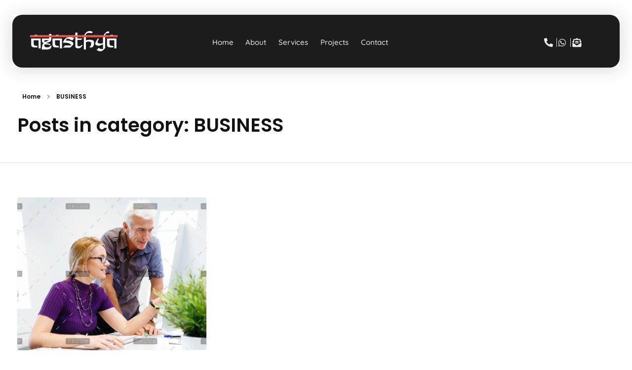

--- FILE ---
content_type: text/css
request_url: https://theagasthya.com/wp-content/uploads/phlox/custom.css?ver=9
body_size: 925
content:
/*
===============================================================
 #CUSTOM CSS
- Please do not edit this file. This file is generated from admin area.
- Every changes here will be overwritten by theme
===============================================================*/
    /* body-typography 
=========================*/
body{ font-family:'Poppins'; } 
/* general-heading-h1 
=========================*/
body h1, body .aux-h1{ font-family:'Poppins'; } 
/* general-heading-h2 
=========================*/
body h2, body .aux-h2{ font-family:'Poppins'; } 
/* general-heading-h3 
=========================*/
body h3, body .aux-h3{ font-family:'Poppins'; } 
/* general-heading-h4 
=========================*/
body h4, body .aux-h4{ font-family:'Poppins'; } 
/* general-heading-h5 
=========================*/
body h5, body .aux-h5{ font-family:'Poppins'; } 
/* header-logo-width 
=========================*/
.aux-logo-header .aux-logo-anchor{ max-width:180px; }
/* header-logo-max-height-type 
=========================*/
.aux-logo-header .aux-logo-anchor > img { max-height:85px; }
/* site-frame-background-color 
=========================*/
@media screen and (min-width: 700px) { .aux-framed .aux-side-frames, body.aux-framed:after,
            .aux-framed .aux-side-frames:before, .aux-framed .aux-side-frames:after{ background-color:#111111; } }
/* comment-forms-replay-title-typo 
=========================*/
#reply-title > span{ font-family:'Poppins'; color:rgb(32, 32, 32); font-size:34px; font-weight:500; line-height:48px; } 
/* comment-forms-notes-typo 
=========================*/
#commentform .comment-notes{ font-family:'Poppins'; color:rgb(80, 80, 80); font-size:16px; font-weight:300; line-height:25px; } 
/* site-header-container-scaled-height 
=========================*/
.aux-top-sticky .site-header-section.aux-sticky .aux-fill .aux-menu-depth-0 > .aux-item-content, .aux-top-sticky .site-header-section.aux-sticky .aux-header-elements,.aux-elementor-header.aux-sticky { height:80px; }
/* site-header-container-height 
=========================*/
.site-header-section .aux-header-elements:not(.aux-vertical-menu-elements), .site-header-section .aux-fill .aux-menu-depth-0 > .aux-item-content { height:85px; }
/* site-transparent-header-bgcolor 
=========================*/
.site-header-section { background-color:#FFFFFF; }
/* sticky-header-color 
=========================*/
.site-header-section.aux-sticky, .aux-elementor-header.aux-sticky { background-color:#FFFFFF; }
/* site-vertical-menu-background-color 
=========================*/
.aux-vertical-menu-side  { background-color:#FFF; }
/* site-header-navigation-item-height 
=========================*/
.site-header-section .aux-middle .aux-menu-depth-0 > .aux-item-content { height:60px; }
/* site-mobile-header-toggle-button-color 
=========================*/
.site-header-section .aux-header .aux-burger:before, .site-header-section .aux-header .aux-burger:after, .site-header-section .aux-header .aux-burger .mid-line{ border-color:#3d3d3d; }
/* site-menu-full-screen-background-color 
=========================*/
#fs-menu-search:before { background-color:rgba(255, 255, 255, 0.95); }
/* site-top-header-background-color 
=========================*/
#top-header{background-color:#FFFFFF;}
/* post-title-bar-overlay-pattern-opacity 
=========================*/
.single-post .aux-overlay-bg-hash::before { opacity:0.15; }
/* single-post-title-typography 
=========================*/
.single-post .aux-primary .hentry .entry-title{ font-family:'Poppins'; color:rgb(25, 25, 25); font-size:55px; font-weight:600; line-height:53px; letter-spacing:-0.82px; } 
@media(max-width: 1024px){ .single-post .aux-primary .hentry .entry-title{ font-size:45px; }  } 
/* single-post-content-typography 
=========================*/
.single-post .hentry .entry-content{ font-family:'Poppins'; color:rgb(80, 80, 80); font-size:16px; font-weight:300; line-height:25px; } 
@media(max-width: 1024px){ .single-post .hentry .entry-content{ font-size:14px; }  } 
/* single-post-info-typography 
=========================*/
.single-post .hentry .entry-info{ font-family:'Poppins'; color:rgba(170, 170, 170, 0.55); font-size:14px; font-weight:400; text-transform:uppercase; line-height:19px; } 
@media(max-width: 1024px){ .single-post .hentry .entry-info{ font-size:13px; }  } 
/* single-post-info-terms-typography 
=========================*/
.single-post .hentry .entry-info a{ font-family:'Poppins'; color:rgba(170, 170, 170, 0.55); font-size:14px; font-weight:400; text-transform:uppercase; line-height:20px; } 
@media(max-width: 1024px){ .single-post .hentry .entry-info a{ font-size:13px; }  } 
/* single-post-meta-typography 
=========================*/
.single-post .hentry footer.entry-meta .entry-tax{ font-family:'Poppins'; color:rgb(32, 32, 32); font-size:25px; font-weight:500; font-style:normal; line-height:76px; } 
/* single-post-meta-terms-typography 
=========================*/
.single-post .hentry footer.entry-meta .entry-tax a, .single-post .hentry footer.entry-meta .entry-tax i{ font-family:'Poppins'; color:rgb(77, 10, 164); font-size:25px; font-weight:500; text-transform:capitalize; font-style:normal; text-decoration:none; line-height:35px; } 
/* page-title-bar-overlay-pattern-opacity 
=========================*/
.page .aux-overlay-bg-hash::before { opacity:0.5; }
/* subfooter-bar-layout-bg-color 
=========================*/
.aux-subfooter-bar { background-color:#fafafa; }
/* subfooter-bar-top-border-color 
=========================*/
.aux-subfooter-bar { border-top:1px solid #EAEAEA; }
/* subfooter-layout-bg-image-position 
=========================*/
.aux-subfooter{background-position:center center;}
/* subfooter-layout-bg-image-size 
=========================*/
.aux-subfooter{background-size:cover;}
/* subfooter-layout-bg-image-repeat 
=========================*/
.aux-subfooter{background-repeat:no-repeat;}
/* subfooter-top-border-color 
=========================*/
.aux-subfooter { border-top:1px solid #EAEAEA; }
/* site-footer-bg-color 
=========================*/
.aux-site-footer{background-color:#1A1A1A;}
/* footer-top-border-color 
=========================*/
.aux-site-footer{border-top:1px solid #EAEAEA;}
/* footer-top-border-width 
=========================*/
.aux-site-footer { border-top-width:1px; }
/* site-secondary-logo-max-height 
=========================*/
.aux-logo-footer .aux-logo-anchor img { max-height:50px; }
/* portfolio-title-bar-overlay-pattern-opacity 
=========================*/
.single-portfolio .aux-overlay-bg-hash::before { opacity:0.5; }
/* portfolio-classic-entry-box-background-color 
=========================*/
.post-type-archive-portfolio .aux-entry-boxed .entry-main { background-color: #FFFFFF; }
/* portfolio-classic-entry-box-border-color 
=========================*/
.post-type-archive-portfolio .aux-entry-boxed .entry-main { border-color: #EAEAEA !important; }
/* portfolio-land-side-background-color 
=========================*/
.post-type-archive-portfolio .aux-item-land .aux-land-side { background-color: #FFFFFF; }
/* portfolio-land-side-border-color 
=========================*/
.post-type-archive-portfolio .aux-item-land .aux-land-side { border-color: #EAEAEA !important; }
/* site-featured-color-1 
=========================*/
:root{--auxin-featured-color-1: #4d0aa4;}
/* blog-post-like-icon-size 
=========================*/
.single-post .wp_ulike_general_class button::before { font-size:10px; }
/* blog-post-share-button-icon-size 
=========================*/
.single-post .aux-single-post-share span::before { font-size:10px; }
/* portfolio-single-share-button-icon-size 
=========================*/
.single-portfolio .aux-single-portfolio-share span::before { font-size:10px; }
/* portfolio-single-like-icon-size 
=========================*/
.single-portfolio .wp_ulike_general_class button::before { font-size:10px; }
/* site-featured-color-2 
=========================*/
:root{--auxin-featured-color-2: #000000;}
/* site-featured-color-3 
=========================*/
:root{--auxin-featured-color-3: #e81616;}


--- FILE ---
content_type: text/css
request_url: https://theagasthya.com/wp-content/uploads/elementor/css/post-121.css?ver=1769473199
body_size: 1379
content:
.elementor-121 .elementor-element.elementor-element-b5ac306 > .elementor-container{max-width:1600px;}.elementor-121 .elementor-element.elementor-element-b5ac306{transition:background 0.3s, border 0.3s, border-radius 0.3s, box-shadow 0.3s;margin-top:30px;margin-bottom:0px;padding:0px 25px 0px 25px;animation-delay:100ms;animation-timing-function:cubic-bezier(0.165,0.84,0.44,1);}.elementor-121 .elementor-element.elementor-element-b5ac306 > .elementor-background-overlay{transition:background 0.3s, border-radius 0.3s, opacity 0.3s;}.elementor-121 .elementor-element.elementor-element-861ddb7:not(.elementor-motion-effects-element-type-background) > .elementor-widget-wrap, .elementor-121 .elementor-element.elementor-element-861ddb7 > .elementor-widget-wrap > .elementor-motion-effects-container > .elementor-motion-effects-layer{background-color:#1C1C1C;}.elementor-121 .elementor-element.elementor-element-861ddb7 > .elementor-element-populated, .elementor-121 .elementor-element.elementor-element-861ddb7 > .elementor-element-populated > .elementor-background-overlay, .elementor-121 .elementor-element.elementor-element-861ddb7 > .elementor-background-slideshow{border-radius:20px 20px 20px 20px;}.elementor-121 .elementor-element.elementor-element-861ddb7 > .elementor-element-populated{transition:background 0.3s, border 0.3s, border-radius 0.3s, box-shadow 0.3s;color:#EEEEEE;padding:0px 0px 0px 0px;}.elementor-121 .elementor-element.elementor-element-861ddb7 > .elementor-element-populated > .elementor-background-overlay{transition:background 0.3s, border-radius 0.3s, opacity 0.3s;}.elementor-121 .elementor-element.elementor-element-861ddb7 .elementor-element-populated .elementor-heading-title{color:#EEEEEE;}.elementor-121 .elementor-element.elementor-element-861ddb7 .elementor-element-populated a{color:#EEEEEE;}.elementor-121 .elementor-element.elementor-element-861ddb7 .elementor-element-populated a:hover{color:#EEEEEE;}.elementor-121 .elementor-element.elementor-element-861ddb7{z-index:99999;}.elementor-121 .elementor-element.elementor-element-b841b11 > .elementor-container > .elementor-column > .elementor-widget-wrap{align-content:center;align-items:center;}.elementor-121 .elementor-element.elementor-element-b841b11 > .elementor-container:after{background-color:transparent;background-image:linear-gradient(180deg, #ad77ff 0%, #4d0aa4 90%);}.elementor-121 .elementor-element.elementor-element-b841b11 > .elementor-container{max-width:1600px;}.elementor-121 .elementor-element.elementor-element-b841b11{box-shadow:0px 3px 35px 0px rgba(0, 0, 0, 0.1607843137254902);transition:background 0.3s, border 0.3s, border-radius 0.3s, box-shadow 0.3s;margin-top:0px;margin-bottom:0px;padding:20px 25px 15px 25px;}.elementor-121 .elementor-element.elementor-element-b841b11 > .elementor-background-overlay{transition:background 0.3s, border-radius 0.3s, opacity 0.3s;}.elementor-widget-aux_logo .site-title a{font-family:var( --e-global-typography-primary-font-family ), Sans-serif;font-weight:var( --e-global-typography-primary-font-weight );}.elementor-widget-aux_logo .site-description{font-family:var( --e-global-typography-primary-font-family ), Sans-serif;font-weight:var( --e-global-typography-primary-font-weight );}.elementor-widget-aux_menu_box .aux-menu-depth-0 > .aux-item-content{font-family:var( --e-global-typography-primary-font-family ), Sans-serif;font-weight:var( --e-global-typography-primary-font-weight );}.elementor-widget-aux_menu_box .aux-menu-depth-0.aux-hover > .aux-item-content{font-family:var( --e-global-typography-primary-font-family ), Sans-serif;font-weight:var( --e-global-typography-primary-font-weight );}.elementor-widget-aux_menu_box .aux-menu-depth-0.current-menu-item > a{font-family:var( --e-global-typography-primary-font-family ), Sans-serif;font-weight:var( --e-global-typography-primary-font-weight );}.elementor-widget-aux_menu_box .aux-submenu .aux-menu-item{font-family:var( --e-global-typography-primary-font-family ), Sans-serif;font-weight:var( --e-global-typography-primary-font-weight );}.elementor-widget-aux_menu_box .aux-submenu .aux-menu-item.aux-hover{font-family:var( --e-global-typography-primary-font-family ), Sans-serif;font-weight:var( --e-global-typography-primary-font-weight );}.elementor-widget-aux_menu_box .aux-fs-menu .aux-menu-item > .aux-item-content{font-family:var( --e-global-typography-primary-font-family ), Sans-serif;font-weight:var( --e-global-typography-primary-font-weight );}.elementor-widget-aux_menu_box .aux-fs-menu .aux-menu-item.aux-hover > .aux-item-content{font-family:var( --e-global-typography-primary-font-family ), Sans-serif;font-weight:var( --e-global-typography-primary-font-weight );}.elementor-widget-aux_menu_box .aux-fs-menu .aux-menu-depth-0.current-menu-item > a{font-family:var( --e-global-typography-primary-font-family ), Sans-serif;font-weight:var( --e-global-typography-primary-font-weight );}.elementor-widget-aux_menu_box .aux-has-menu-title .aux-fs-menu:before{font-family:var( --e-global-typography-primary-font-family ), Sans-serif;font-weight:var( --e-global-typography-primary-font-weight );}.elementor-121 .elementor-element.elementor-element-1735415 .aux-fs-popup{background-color:transparent;background-image:linear-gradient(180deg, #CB2D3E 0%, #EF473A 100%);}.elementor-121 .elementor-element.elementor-element-1735415{display:block;text-align:center;}.elementor-121 .elementor-element.elementor-element-1735415 .aux-vertical .aux-menu-depth-0 .aux-item-content{display:block;text-align:center;}.elementor-121 .elementor-element.elementor-element-1735415 .aux-menu-depth-0 > .aux-item-content{color:#EEEEEE;font-family:"Quicksand", Sans-serif;font-size:17px;font-weight:500;text-transform:capitalize;line-height:24px;}.elementor-121 .elementor-element.elementor-element-1735415 .aux-menu-depth-0.aux-hover > .aux-item-content {color:#CB2D3E !important;}.elementor-121 .elementor-element.elementor-element-1735415 .aux-menu-depth-0.current-menu-item > a{color:#CB2D3E;font-weight:bold;}.elementor-121 .elementor-element.elementor-element-1735415 .aux-burger:before,  .elementor-121 .elementor-element.elementor-element-1735415 .aux-burger:after, .elementor-121 .elementor-element.elementor-element-1735415 .aux-burger .mid-line{border-color:#EEEEEE !important;}.elementor-121 .elementor-element.elementor-element-1735415 .aux-offcanvas-menu{background-color:#EEEEEE;}.elementor-121 .elementor-element.elementor-element-1735415 .aux-fs-menu .aux-menu-item.aux-hover > .aux-item-content{color:#4d0aa4 !important;}.elementor-121 .elementor-element.elementor-element-1735415 .aux-fs-menu .aux-master-menu{text-align:left;}.elementor-121 .elementor-element.elementor-element-724ad58{position:relative;}.elementor-121 .elementor-element.elementor-element-cf54184{position:relative;}.elementor-widget-icon-list .elementor-icon-list-item > .elementor-icon-list-text, .elementor-widget-icon-list .elementor-icon-list-item > a{font-family:var( --e-global-typography-text-font-family ), Sans-serif;font-weight:var( --e-global-typography-text-font-weight );}.elementor-121 .elementor-element.elementor-element-e62d0b1 .elementor-icon-list-item:not(:last-child):after{content:"";border-color:#ddd;}.elementor-121 .elementor-element.elementor-element-e62d0b1 .elementor-icon-list-items:not(.elementor-inline-items) .elementor-icon-list-item:not(:last-child):after{border-block-start-style:solid;border-block-start-width:1px;}.elementor-121 .elementor-element.elementor-element-e62d0b1 .elementor-icon-list-items.elementor-inline-items .elementor-icon-list-item:not(:last-child):after{border-inline-start-style:solid;}.elementor-121 .elementor-element.elementor-element-e62d0b1 .elementor-inline-items .elementor-icon-list-item:not(:last-child):after{border-inline-start-width:1px;}.elementor-121 .elementor-element.elementor-element-e62d0b1 .elementor-icon-list-item:hover .elementor-icon-list-icon i{color:#CB2D3E;}.elementor-121 .elementor-element.elementor-element-e62d0b1 .elementor-icon-list-item:hover .elementor-icon-list-icon svg{fill:#CB2D3E;}.elementor-121 .elementor-element.elementor-element-e62d0b1 .elementor-icon-list-icon i{transition:color 0.3s;}.elementor-121 .elementor-element.elementor-element-e62d0b1 .elementor-icon-list-icon svg{transition:fill 0.3s;}.elementor-121 .elementor-element.elementor-element-e62d0b1{--e-icon-list-icon-size:18px;--icon-vertical-offset:0px;}.elementor-121 .elementor-element.elementor-element-e62d0b1 .elementor-icon-list-text{transition:color 0.3s;}@media(max-width:1024px){.elementor-121 .elementor-element.elementor-element-a345ae0 > .elementor-element-populated{margin:0px 0px 6px 0px;--e-column-margin-right:0px;--e-column-margin-left:0px;}.elementor-121 .elementor-element.elementor-element-1735415 .aux-menu-depth-0 > .aux-item-content{font-size:15px;}.elementor-121 .elementor-element.elementor-element-724ad58{position:absolute;top:7px;right:0px;}.elementor-121 .elementor-element.elementor-element-cf54184{position:absolute;top:7px;right:0px;}.elementor-121 .elementor-element.elementor-element-e62d0b1{--e-icon-list-icon-size:15px;--e-icon-list-icon-align:center;--e-icon-list-icon-margin:0 calc(var(--e-icon-list-icon-size, 1em) * 0.125);}}@media(max-width:767px){.elementor-121 .elementor-element.elementor-element-1c98f42{width:89%;}.elementor-121 .elementor-element.elementor-element-a345ae0{width:10%;}.elementor-121 .elementor-element.elementor-element-1735415{display:block;text-align:right;}.elementor-121 .elementor-element.elementor-element-1735415 .aux-vertical .aux-menu-depth-0 .aux-item-content{display:block;text-align:right;}.elementor-121 .elementor-element.elementor-element-1735415 .aux-menu-depth-0 > .aux-item-content{font-size:28px;line-height:45px;}}@media(min-width:768px){.elementor-121 .elementor-element.elementor-element-a345ae0{width:45%;}.elementor-121 .elementor-element.elementor-element-724ad58{width:15%;}.elementor-121 .elementor-element.elementor-element-cf54184{width:15%;}}@media(max-width:1024px) and (min-width:768px){.elementor-121 .elementor-element.elementor-element-1c98f42{width:50%;}.elementor-121 .elementor-element.elementor-element-a345ae0{width:100%;}.elementor-121 .elementor-element.elementor-element-724ad58{width:50%;}.elementor-121 .elementor-element.elementor-element-cf54184{width:50%;}}/* Start custom CSS for aux_menu_box, class: .elementor-element-1735415 */.elementor-121 .elementor-element.elementor-element-1735415 .aux-menu-label{
    position: relative!important;
}

.elementor-121 .elementor-element.elementor-element-1735415 .aux-item-content .aux-menu-label:after{
    content: '';
    width: 8px;
    height: 8px;
    border-radius: 100px;
    background-color: #ef473a;
    position: absolute;
    bottom: -9px;
    left: 50%;
    transition: all 1100ms cubic-bezier(0.19, 1, 0.22, 1)100ms;
}
.elementor-121 .elementor-element.elementor-element-1735415 .menu-item .aux-menu-label:after{
    opacity: 0;
}
.elementor-121 .elementor-element.elementor-element-1735415 .aux-item-content:hover .aux-menu-label:after, .elementor-121 .elementor-element.elementor-element-1735415 .current_page_item .aux-menu-label:after, .elementor-121 .elementor-element.elementor-element-1735415 .current_page_item .aux-menu-label{
    opacity: 1;
    color: #ef473a;
}
.elementor-121 .elementor-element.elementor-element-1735415 .aux-fs-popup .aux-panel-close {
    top: 92px;
}
@media only screen and (max-width: 1300px)and (min-width: 1025px){
.elementor-121 .elementor-element.elementor-element-1735415 .aux-item-content{
    padding-right: 5px;
    font-size: 15px!important;
}
}

@media only screen and (max-width: 767px){
.elementor-121 .elementor-element.elementor-element-1735415 .aux-item-content:hover .aux-menu-label:after, .elementor-121 .elementor-element.elementor-element-1735415 .current_page_item .aux-menu-label:after, .elementor-121 .elementor-element.elementor-element-1735415 .current_page_item .aux-menu-label{
    opacity: 1;
    color: #eeeeee;
}}/* End custom CSS */
/* Start custom CSS for column, class: .elementor-element-724ad58 */@media only screen and (max-width: 1025px) and (min-width: 767px) {
   .elementor-121 .elementor-element.elementor-element-724ad58{
    display: flex;
    align-items: flex-end;
    justify-content: flex-end;
}
}/* End custom CSS */
/* Start custom CSS for column, class: .elementor-element-cf54184 */@media only screen and (max-width: 1025px) and (min-width: 767px) {
   .elementor-121 .elementor-element.elementor-element-cf54184{
    display: flex;
    align-items: flex-end;
    justify-content: flex-end;
}
}/* End custom CSS */
/* Start custom CSS for section, class: .elementor-element-b841b11 */.elementor-121 .elementor-element.elementor-element-b841b11:after{
  content: '';
  height: 10px;
  

background: #cb2d3e;
background: -moz-linear-gradient(271deg, rgba(203, 45, 62, 1) 0%, rgba(239, 71, 58, 1) 100%);
background: -webkit-linea   r-gradient(271deg, rgba(203, 45, 62, 1) 0%, rgba(239, 71, 58, 1) 100%);
background: linear-gradient(271deg, rgba(203, 45, 62, 1) 0%, rgba(239, 71, 58, 1) 100%);
 -webkit-background-clip: text;
 -webkit-text-fill-color: transparent;
  filter: progid:DXImageTransform.Microsoft.gradient(startColorstr="#cb2d3e",endColorstr="#ef473a",GradientType=1);
  position: absolute;
  top: 0;
  left: 0;
  right: 0;
}/* End custom CSS */

--- FILE ---
content_type: text/css
request_url: https://theagasthya.com/wp-content/uploads/elementor/css/post-101.css?ver=1769473199
body_size: 1284
content:
.elementor-101 .elementor-element.elementor-element-3be0a03 > .elementor-container{max-width:1188px;}.elementor-101 .elementor-element.elementor-element-3be0a03{padding:0px 25px 0px 25px;z-index:5;}.elementor-101 .elementor-element.elementor-element-bebd36e:not(.elementor-motion-effects-element-type-background) > .elementor-widget-wrap, .elementor-101 .elementor-element.elementor-element-bebd36e > .elementor-widget-wrap > .elementor-motion-effects-container > .elementor-motion-effects-layer{background-color:transparent;background-image:linear-gradient(179deg, #CB2D3E 0%, #EF473A 100%);}.elementor-101 .elementor-element.elementor-element-bebd36e{animation-duration:1600ms;animation-delay:200ms;animation-timing-function:cubic-bezier(0.165,0.84,0.44,1);}.elementor-101 .elementor-element.elementor-element-bebd36e > .elementor-element-populated, .elementor-101 .elementor-element.elementor-element-bebd36e > .elementor-element-populated > .elementor-background-overlay, .elementor-101 .elementor-element.elementor-element-bebd36e > .elementor-background-slideshow{border-radius:20px 20px 20px 20px;}.elementor-101 .elementor-element.elementor-element-bebd36e > .elementor-element-populated{box-shadow:0px 13px 35px 0px rgba(77,10,164,0.6);transition:background 0.3s, border 0.3s, border-radius 0.3s, box-shadow 0.3s;padding:75px 0px 0px 0px;}.elementor-101 .elementor-element.elementor-element-bebd36e > .elementor-element-populated > .elementor-background-overlay{transition:background 0.3s, border-radius 0.3s, opacity 0.3s;}.elementor-widget-aux_modern_heading .aux-modern-heading-primary{font-family:var( --e-global-typography-primary-font-family ), Sans-serif;font-weight:var( --e-global-typography-primary-font-weight );}.elementor-widget-aux_modern_heading .aux-modern-heading-secondary{font-family:var( --e-global-typography-primary-font-family ), Sans-serif;font-weight:var( --e-global-typography-primary-font-weight );}.elementor-widget-aux_modern_heading .aux-modern-heading-secondary .aux-head-highlight{font-family:var( --e-global-typography-primary-font-family ), Sans-serif;font-weight:var( --e-global-typography-primary-font-weight );}.elementor-widget-aux_modern_heading .aux-modern-heading-description{font-family:var( --e-global-typography-primary-font-family ), Sans-serif;font-weight:var( --e-global-typography-primary-font-weight );}.elementor-101 .elementor-element.elementor-element-dc7e5fa{animation-delay:200ms;animation-timing-function:cubic-bezier(0.165,0.84,0.44,1);}.elementor-101 .elementor-element.elementor-element-dc7e5fa .aux-widget-inner > *{text-align:center;margin-left:auto !important;margin-right:auto !important;}.elementor-101 .elementor-element.elementor-element-dc7e5fa .aux-modern-heading-primary{font-family:"Poppins", Sans-serif;font-size:20px;font-weight:400;line-height:75px;letter-spacing:5px;color:rgba(255,255,255,0.70);margin:0px 0px 19px 0px;}.elementor-101 .elementor-element.elementor-element-dc7e5fa .aux-modern-heading-secondary{font-family:"Poppins", Sans-serif;font-size:56px;font-weight:500;line-height:66px;color:#ffffff;max-width:498px;}.elementor-widget-aux_image .aux-ribbon-wrapper span{font-family:var( --e-global-typography-primary-font-family ), Sans-serif;font-weight:var( --e-global-typography-primary-font-weight );}.elementor-101 .elementor-element.elementor-element-2f9d014{position:absolute;right:-23px;bottom:-103px;}.elementor-101 .elementor-element.elementor-element-2f9d014 .aux-widget-image{text-align:right;}.elementor-widget-aux_button .aux-text{font-family:var( --e-global-typography-primary-font-family ), Sans-serif;font-weight:var( --e-global-typography-primary-font-weight );}.elementor-101 .elementor-element.elementor-element-c188e09 .aux-button{background-color:transparent;padding:15px 39px 15px 39px;background-image:linear-gradient(180deg, #FFFFFF 0%, #CECBC5 100%);box-shadow:0px 11px 35px 0px rgba(119, 119, 115, 0.65);text-shadow:0px 0px 10px rgba(0,0,0,0);}.elementor-101 .elementor-element.elementor-element-c188e09 .aux-button .aux-overlay::after{background-color:#000000;}.elementor-101 .elementor-element.elementor-element-c188e09 > .elementor-widget-container{margin:20px 0px 80px 0px;}.elementor-101 .elementor-element.elementor-element-c188e09{animation-delay:300ms;animation-timing-function:cubic-bezier(0.165,0.84,0.44,1);text-align:center;}.elementor-101 .elementor-element.elementor-element-c188e09 .aux-button:hover{box-shadow:0px 6px 35px 0px rgba(0,0,0,0.56);}.elementor-101 .elementor-element.elementor-element-c188e09 .aux-text{color:#202020;font-family:"Poppins", Sans-serif;font-size:16px;font-weight:300;line-height:25px;letter-spacing:0.48px;}.elementor-101 .elementor-element.elementor-element-c188e09 .aux-button:hover .aux-text{color:#ffffff;}.elementor-101 .elementor-element.elementor-element-36313bb > .elementor-container{max-width:1600px;min-height:955px;}.elementor-101 .elementor-element.elementor-element-36313bb:not(.elementor-motion-effects-element-type-background), .elementor-101 .elementor-element.elementor-element-36313bb > .elementor-motion-effects-container > .elementor-motion-effects-layer{background-position:top center;background-repeat:no-repeat;background-size:auto;}.elementor-101 .elementor-element.elementor-element-36313bb > .elementor-background-overlay{background-position:top center;background-repeat:no-repeat;background-size:auto;opacity:1;transition:background 0.3s, border-radius 0.3s, opacity 0.3s;}.elementor-101 .elementor-element.elementor-element-36313bb{transition:background 0.3s, border 0.3s, border-radius 0.3s, box-shadow 0.3s;margin-top:-190px;margin-bottom:0px;padding:0px 25px 0px 25px;}.elementor-101 .elementor-element.elementor-element-60e5b7a{margin-top:180px;margin-bottom:0px;}.elementor-101 .elementor-element.elementor-element-6611190{animation-timing-function:cubic-bezier(0.165,0.84,0.44,1);}.elementor-101 .elementor-element.elementor-element-0d9d701 .aux-widget-image{text-align:left;}.elementor-widget-text-editor{font-family:var( --e-global-typography-text-font-family ), Sans-serif;font-weight:var( --e-global-typography-text-font-weight );}.elementor-101 .elementor-element.elementor-element-91419bf > .elementor-widget-container{margin:20px 0px 0px 0px;}.elementor-101 .elementor-element.elementor-element-91419bf{font-family:"Poppins", Sans-serif;font-size:16px;font-weight:300;line-height:25px;color:#505050;}.elementor-101 .elementor-element.elementor-element-a747a67 > .elementor-element-populated{margin:0px 0px 0px 30px;--e-column-margin-right:0px;--e-column-margin-left:30px;}.elementor-101 .elementor-element.elementor-element-a747a67{animation-delay:200ms;animation-timing-function:cubic-bezier(0.165,0.84,0.44,1);}.elementor-101 .elementor-element.elementor-element-70433c8 .aux-modern-heading-divider{background-color:transparent;height:3px;width:38px;background-image:linear-gradient(270deg, #EF473A 9%, #CB2D3E 100%);}.elementor-101 .elementor-element.elementor-element-70433c8 .aux-modern-heading-primary{font-family:"Poppins", Sans-serif;font-size:25px;font-weight:500;line-height:57px;color:#202020;margin:0px 0px 10px 0px;}.elementor-widget-aux_menu_box .aux-menu-depth-0 > .aux-item-content{font-family:var( --e-global-typography-primary-font-family ), Sans-serif;font-weight:var( --e-global-typography-primary-font-weight );}.elementor-widget-aux_menu_box .aux-menu-depth-0.aux-hover > .aux-item-content{font-family:var( --e-global-typography-primary-font-family ), Sans-serif;font-weight:var( --e-global-typography-primary-font-weight );}.elementor-widget-aux_menu_box .aux-menu-depth-0.current-menu-item > a{font-family:var( --e-global-typography-primary-font-family ), Sans-serif;font-weight:var( --e-global-typography-primary-font-weight );}.elementor-widget-aux_menu_box .aux-submenu .aux-menu-item{font-family:var( --e-global-typography-primary-font-family ), Sans-serif;font-weight:var( --e-global-typography-primary-font-weight );}.elementor-widget-aux_menu_box .aux-submenu .aux-menu-item.aux-hover{font-family:var( --e-global-typography-primary-font-family ), Sans-serif;font-weight:var( --e-global-typography-primary-font-weight );}.elementor-widget-aux_menu_box .aux-fs-menu .aux-menu-item > .aux-item-content{font-family:var( --e-global-typography-primary-font-family ), Sans-serif;font-weight:var( --e-global-typography-primary-font-weight );}.elementor-widget-aux_menu_box .aux-fs-menu .aux-menu-item.aux-hover > .aux-item-content{font-family:var( --e-global-typography-primary-font-family ), Sans-serif;font-weight:var( --e-global-typography-primary-font-weight );}.elementor-widget-aux_menu_box .aux-fs-menu .aux-menu-depth-0.current-menu-item > a{font-family:var( --e-global-typography-primary-font-family ), Sans-serif;font-weight:var( --e-global-typography-primary-font-weight );}.elementor-widget-aux_menu_box .aux-has-menu-title .aux-fs-menu:before{font-family:var( --e-global-typography-primary-font-family ), Sans-serif;font-weight:var( --e-global-typography-primary-font-weight );}.elementor-101 .elementor-element.elementor-element-c90d2cb{text-align:left;}.elementor-101 .elementor-element.elementor-element-c90d2cb .aux-vertical .aux-menu-depth-0 .aux-item-content{text-align:left;}.elementor-101 .elementor-element.elementor-element-c90d2cb .aux-menu-depth-0 > .aux-item-content{color:#505050;font-family:"Poppins", Sans-serif;font-size:16px;font-weight:400;text-transform:capitalize;line-height:37px;padding:0px 0px 0px 0px;}.elementor-101 .elementor-element.elementor-element-1358d71{animation-delay:400ms;animation-timing-function:cubic-bezier(0.165,0.84,0.44,1);}.elementor-101 .elementor-element.elementor-element-bac5dc8 .aux-modern-heading-divider{background-color:transparent;height:3px;width:38px;background-image:linear-gradient(270deg, #EF473A 9%, #CB2D3E 100%);}.elementor-101 .elementor-element.elementor-element-bac5dc8 .aux-modern-heading-primary{font-family:"Poppins", Sans-serif;font-size:25px;font-weight:500;line-height:57px;color:#202020;margin:0px 0px 10px 0px;}.elementor-101 .elementor-element.elementor-element-a5ec281 .aux-modern-heading-primary{font-family:"Poppins", Sans-serif;font-size:16px;font-weight:400;line-height:25px;color:#505050;}.elementor-101 .elementor-element.elementor-element-a5ec281 .aux-modern-heading-secondary{font-family:"Poppins", Sans-serif;font-size:16px;font-weight:400;line-height:25px;color:#505050;}.elementor-101 .elementor-element.elementor-element-a5ec281 .aux-modern-heading-description{color:#505050;font-family:"Poppins", Sans-serif;font-size:16px;font-weight:400;line-height:25px;}.elementor-widget-aux_copyright small{font-family:var( --e-global-typography-primary-font-family ), Sans-serif;font-weight:var( --e-global-typography-primary-font-weight );}.elementor-widget-aux_copyright small:hover{font-family:var( --e-global-typography-primary-font-family ), Sans-serif;font-weight:var( --e-global-typography-primary-font-weight );}.elementor-101 .elementor-element.elementor-element-e5d41cd > .elementor-widget-container{margin:100px 0px 25px 0px;}.elementor-101 .elementor-element.elementor-element-e5d41cd{text-align:center;}.elementor-101 .elementor-element.elementor-element-e5d41cd small{color:rgba(32, 32, 32, 0.65);font-family:"Poppins", Sans-serif;font-size:16px;font-weight:400;text-transform:capitalize;}@media(max-width:1024px) and (min-width:768px){.elementor-101 .elementor-element.elementor-element-6611190{width:50%;}.elementor-101 .elementor-element.elementor-element-a747a67{width:50%;}.elementor-101 .elementor-element.elementor-element-1358d71{width:50%;}}@media(max-width:1024px){.elementor-101 .elementor-element.elementor-element-bebd36e > .elementor-element-populated{padding:55px 0px 0px 0px;}.elementor-101 .elementor-element.elementor-element-c188e09 > .elementor-widget-container{margin:0px 0px 55px 0px;}.elementor-101 .elementor-element.elementor-element-36313bb > .elementor-container{min-height:75px;}.elementor-101 .elementor-element.elementor-element-36313bb{margin-top:-104px;margin-bottom:0px;}.elementor-101 .elementor-element.elementor-element-60e5b7a{margin-top:150px;margin-bottom:0px;}.elementor-101 .elementor-element.elementor-element-6611190 > .elementor-element-populated{margin:0px 30px 0px 0px;--e-column-margin-right:30px;--e-column-margin-left:0px;}.elementor-101 .elementor-element.elementor-element-91419bf{font-size:14px;}.elementor-101 .elementor-element.elementor-element-a747a67 > .elementor-element-populated{margin:0px 0px 0px 0px;--e-column-margin-right:0px;--e-column-margin-left:0px;}.elementor-101 .elementor-element.elementor-element-1358d71 > .elementor-element-populated{margin:0px 30px 0px 0px;--e-column-margin-right:30px;--e-column-margin-left:0px;}.elementor-101 .elementor-element.elementor-element-a5ec281 .aux-modern-heading-primary{font-size:14px;}.elementor-101 .elementor-element.elementor-element-a5ec281 .aux-modern-heading-secondary{font-size:14px;}.elementor-101 .elementor-element.elementor-element-a5ec281 .aux-modern-heading-description{font-size:14px;}}@media(max-width:767px){.elementor-101 .elementor-element.elementor-element-bebd36e > .elementor-element-populated{padding:45px 20px 0px 20px;}.elementor-101 .elementor-element.elementor-element-dc7e5fa .aux-modern-heading-primary{font-size:15px;letter-spacing:3px;}.elementor-101 .elementor-element.elementor-element-dc7e5fa .aux-modern-heading-secondary{font-size:40px;line-height:54px;}.elementor-101 .elementor-element.elementor-element-2f9d014{bottom:-155px;}.elementor-101 .elementor-element.elementor-element-36313bb > .elementor-container{min-height:100px;}.elementor-101 .elementor-element.elementor-element-36313bb:not(.elementor-motion-effects-element-type-background), .elementor-101 .elementor-element.elementor-element-36313bb > .elementor-motion-effects-container > .elementor-motion-effects-layer{background-size:cover;}.elementor-101 .elementor-element.elementor-element-36313bb > .elementor-background-overlay{background-size:cover;}.elementor-101 .elementor-element.elementor-element-36313bb{margin-top:-120px;margin-bottom:0px;}.elementor-101 .elementor-element.elementor-element-6611190 > .elementor-element-populated{margin:0px 0px 0px 0px;--e-column-margin-right:0px;--e-column-margin-left:0px;}.elementor-101 .elementor-element.elementor-element-91419bf{text-align:center;}.elementor-101 .elementor-element.elementor-element-70433c8 .aux-widget-inner > *{text-align:center;margin-left:auto !important;margin-right:auto !important;}.elementor-101 .elementor-element.elementor-element-c90d2cb{display:block;text-align:center;}.elementor-101 .elementor-element.elementor-element-c90d2cb .aux-vertical .aux-menu-depth-0 .aux-item-content{display:block;text-align:center;}.elementor-101 .elementor-element.elementor-element-1358d71 > .elementor-element-populated{margin:0px 0px 0px 0px;--e-column-margin-right:0px;--e-column-margin-left:0px;}.elementor-101 .elementor-element.elementor-element-bac5dc8 .aux-widget-inner > *{text-align:center;margin-left:auto !important;margin-right:auto !important;}.elementor-101 .elementor-element.elementor-element-a5ec281 .aux-widget-inner > *{text-align:center;margin-left:auto !important;margin-right:auto !important;}.elementor-101 .elementor-element.elementor-element-e5d41cd > .elementor-widget-container{margin:50px 0px 50px 0px;}.elementor-101 .elementor-element.elementor-element-e5d41cd{text-align:center;}}/* Start custom CSS for aux_modern_heading, class: .elementor-element-dc7e5fa */.elementor-101 .elementor-element.elementor-element-dc7e5fa .aux-modern-heading-secondary{
    margin-right: auto;
    margin-left: auto;
}/* End custom CSS */
/* Start custom CSS for aux_image, class: .elementor-element-2f9d014 */.elementor-101 .elementor-element.elementor-element-2f9d014 {
    opacity: 0.2;
}/* End custom CSS */
/* Start custom CSS for section, class: .elementor-element-3be0a03 */.elementor-101 .elementor-element.elementor-element-3be0a03 .elementor-column-wrap{
    overflow: hidden;
}/* End custom CSS */
/* Start custom CSS for aux_copyright, class: .elementor-element-e5d41cd */.elementor-101 .elementor-element.elementor-element-e5d41cd .aux-attribution a{
color:rgba(32, 32, 32, 0.65);}/* End custom CSS */